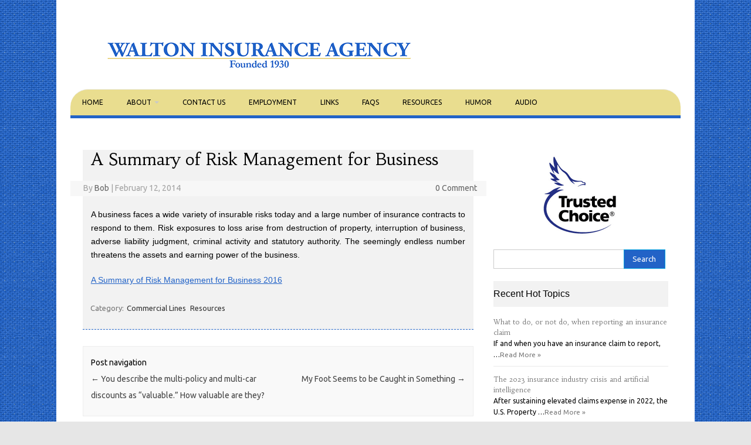

--- FILE ---
content_type: text/html; charset=UTF-8
request_url: https://www.waltonins.com/a-summary-of-risk-management-for-business/
body_size: 9332
content:
<!DOCTYPE html>
<!--[if IE 7]>
<html class="ie ie7" lang="en-US">
<![endif]-->
<!--[if IE 8]>
<html class="ie ie8" lang="en-US">
<![endif]-->
<!--[if !(IE 7) | !(IE 8)  ]><!-->
<html lang="en-US">
<!--<![endif]-->
<head>
<meta charset="UTF-8">
<meta name="viewport" content="width=device-width, initial-scale=1">
<link rel="profile" href="https://gmpg.org/xfn/11">
<link rel="pingback" href="https://www.waltonins.com/wp/xmlrpc.php" />
<!--[if lt IE 9]>
<script src="https://www.waltonins.com/wp/wp-content/themes/iconic-one/js/html5.js" type="text/javascript"></script>
<![endif]-->
<title>A Summary of Risk Management for Business &#8211; Walton Insurance Agency</title>
<meta name='robots' content='max-image-preview:large' />
	<style>img:is([sizes="auto" i], [sizes^="auto," i]) { contain-intrinsic-size: 3000px 1500px }</style>
	<link rel='dns-prefetch' href='//fonts.googleapis.com' />
<link rel="alternate" type="application/rss+xml" title="Walton Insurance Agency &raquo; Feed" href="https://www.waltonins.com/feed/" />

<script>
var MP3jPLAYLISTS = [];
var MP3jPLAYERS = [];
</script>
<script type="text/javascript">
/* <![CDATA[ */
window._wpemojiSettings = {"baseUrl":"https:\/\/s.w.org\/images\/core\/emoji\/16.0.1\/72x72\/","ext":".png","svgUrl":"https:\/\/s.w.org\/images\/core\/emoji\/16.0.1\/svg\/","svgExt":".svg","source":{"concatemoji":"https:\/\/www.waltonins.com\/wp\/wp-includes\/js\/wp-emoji-release.min.js?ver=f95e0aebf9aa26af2f61e08f549c01ea"}};
/*! This file is auto-generated */
!function(s,n){var o,i,e;function c(e){try{var t={supportTests:e,timestamp:(new Date).valueOf()};sessionStorage.setItem(o,JSON.stringify(t))}catch(e){}}function p(e,t,n){e.clearRect(0,0,e.canvas.width,e.canvas.height),e.fillText(t,0,0);var t=new Uint32Array(e.getImageData(0,0,e.canvas.width,e.canvas.height).data),a=(e.clearRect(0,0,e.canvas.width,e.canvas.height),e.fillText(n,0,0),new Uint32Array(e.getImageData(0,0,e.canvas.width,e.canvas.height).data));return t.every(function(e,t){return e===a[t]})}function u(e,t){e.clearRect(0,0,e.canvas.width,e.canvas.height),e.fillText(t,0,0);for(var n=e.getImageData(16,16,1,1),a=0;a<n.data.length;a++)if(0!==n.data[a])return!1;return!0}function f(e,t,n,a){switch(t){case"flag":return n(e,"\ud83c\udff3\ufe0f\u200d\u26a7\ufe0f","\ud83c\udff3\ufe0f\u200b\u26a7\ufe0f")?!1:!n(e,"\ud83c\udde8\ud83c\uddf6","\ud83c\udde8\u200b\ud83c\uddf6")&&!n(e,"\ud83c\udff4\udb40\udc67\udb40\udc62\udb40\udc65\udb40\udc6e\udb40\udc67\udb40\udc7f","\ud83c\udff4\u200b\udb40\udc67\u200b\udb40\udc62\u200b\udb40\udc65\u200b\udb40\udc6e\u200b\udb40\udc67\u200b\udb40\udc7f");case"emoji":return!a(e,"\ud83e\udedf")}return!1}function g(e,t,n,a){var r="undefined"!=typeof WorkerGlobalScope&&self instanceof WorkerGlobalScope?new OffscreenCanvas(300,150):s.createElement("canvas"),o=r.getContext("2d",{willReadFrequently:!0}),i=(o.textBaseline="top",o.font="600 32px Arial",{});return e.forEach(function(e){i[e]=t(o,e,n,a)}),i}function t(e){var t=s.createElement("script");t.src=e,t.defer=!0,s.head.appendChild(t)}"undefined"!=typeof Promise&&(o="wpEmojiSettingsSupports",i=["flag","emoji"],n.supports={everything:!0,everythingExceptFlag:!0},e=new Promise(function(e){s.addEventListener("DOMContentLoaded",e,{once:!0})}),new Promise(function(t){var n=function(){try{var e=JSON.parse(sessionStorage.getItem(o));if("object"==typeof e&&"number"==typeof e.timestamp&&(new Date).valueOf()<e.timestamp+604800&&"object"==typeof e.supportTests)return e.supportTests}catch(e){}return null}();if(!n){if("undefined"!=typeof Worker&&"undefined"!=typeof OffscreenCanvas&&"undefined"!=typeof URL&&URL.createObjectURL&&"undefined"!=typeof Blob)try{var e="postMessage("+g.toString()+"("+[JSON.stringify(i),f.toString(),p.toString(),u.toString()].join(",")+"));",a=new Blob([e],{type:"text/javascript"}),r=new Worker(URL.createObjectURL(a),{name:"wpTestEmojiSupports"});return void(r.onmessage=function(e){c(n=e.data),r.terminate(),t(n)})}catch(e){}c(n=g(i,f,p,u))}t(n)}).then(function(e){for(var t in e)n.supports[t]=e[t],n.supports.everything=n.supports.everything&&n.supports[t],"flag"!==t&&(n.supports.everythingExceptFlag=n.supports.everythingExceptFlag&&n.supports[t]);n.supports.everythingExceptFlag=n.supports.everythingExceptFlag&&!n.supports.flag,n.DOMReady=!1,n.readyCallback=function(){n.DOMReady=!0}}).then(function(){return e}).then(function(){var e;n.supports.everything||(n.readyCallback(),(e=n.source||{}).concatemoji?t(e.concatemoji):e.wpemoji&&e.twemoji&&(t(e.twemoji),t(e.wpemoji)))}))}((window,document),window._wpemojiSettings);
/* ]]> */
</script>

<style id='wp-emoji-styles-inline-css' type='text/css'>

	img.wp-smiley, img.emoji {
		display: inline !important;
		border: none !important;
		box-shadow: none !important;
		height: 1em !important;
		width: 1em !important;
		margin: 0 0.07em !important;
		vertical-align: -0.1em !important;
		background: none !important;
		padding: 0 !important;
	}
</style>
<link rel='stylesheet' id='wp-block-library-css' href='https://www.waltonins.com/wp/wp-includes/css/dist/block-library/style.min.css?ver=f95e0aebf9aa26af2f61e08f549c01ea' type='text/css' media='all' />
<style id='classic-theme-styles-inline-css' type='text/css'>
/*! This file is auto-generated */
.wp-block-button__link{color:#fff;background-color:#32373c;border-radius:9999px;box-shadow:none;text-decoration:none;padding:calc(.667em + 2px) calc(1.333em + 2px);font-size:1.125em}.wp-block-file__button{background:#32373c;color:#fff;text-decoration:none}
</style>
<style id='global-styles-inline-css' type='text/css'>
:root{--wp--preset--aspect-ratio--square: 1;--wp--preset--aspect-ratio--4-3: 4/3;--wp--preset--aspect-ratio--3-4: 3/4;--wp--preset--aspect-ratio--3-2: 3/2;--wp--preset--aspect-ratio--2-3: 2/3;--wp--preset--aspect-ratio--16-9: 16/9;--wp--preset--aspect-ratio--9-16: 9/16;--wp--preset--color--black: #000000;--wp--preset--color--cyan-bluish-gray: #abb8c3;--wp--preset--color--white: #ffffff;--wp--preset--color--pale-pink: #f78da7;--wp--preset--color--vivid-red: #cf2e2e;--wp--preset--color--luminous-vivid-orange: #ff6900;--wp--preset--color--luminous-vivid-amber: #fcb900;--wp--preset--color--light-green-cyan: #7bdcb5;--wp--preset--color--vivid-green-cyan: #00d084;--wp--preset--color--pale-cyan-blue: #8ed1fc;--wp--preset--color--vivid-cyan-blue: #0693e3;--wp--preset--color--vivid-purple: #9b51e0;--wp--preset--gradient--vivid-cyan-blue-to-vivid-purple: linear-gradient(135deg,rgba(6,147,227,1) 0%,rgb(155,81,224) 100%);--wp--preset--gradient--light-green-cyan-to-vivid-green-cyan: linear-gradient(135deg,rgb(122,220,180) 0%,rgb(0,208,130) 100%);--wp--preset--gradient--luminous-vivid-amber-to-luminous-vivid-orange: linear-gradient(135deg,rgba(252,185,0,1) 0%,rgba(255,105,0,1) 100%);--wp--preset--gradient--luminous-vivid-orange-to-vivid-red: linear-gradient(135deg,rgba(255,105,0,1) 0%,rgb(207,46,46) 100%);--wp--preset--gradient--very-light-gray-to-cyan-bluish-gray: linear-gradient(135deg,rgb(238,238,238) 0%,rgb(169,184,195) 100%);--wp--preset--gradient--cool-to-warm-spectrum: linear-gradient(135deg,rgb(74,234,220) 0%,rgb(151,120,209) 20%,rgb(207,42,186) 40%,rgb(238,44,130) 60%,rgb(251,105,98) 80%,rgb(254,248,76) 100%);--wp--preset--gradient--blush-light-purple: linear-gradient(135deg,rgb(255,206,236) 0%,rgb(152,150,240) 100%);--wp--preset--gradient--blush-bordeaux: linear-gradient(135deg,rgb(254,205,165) 0%,rgb(254,45,45) 50%,rgb(107,0,62) 100%);--wp--preset--gradient--luminous-dusk: linear-gradient(135deg,rgb(255,203,112) 0%,rgb(199,81,192) 50%,rgb(65,88,208) 100%);--wp--preset--gradient--pale-ocean: linear-gradient(135deg,rgb(255,245,203) 0%,rgb(182,227,212) 50%,rgb(51,167,181) 100%);--wp--preset--gradient--electric-grass: linear-gradient(135deg,rgb(202,248,128) 0%,rgb(113,206,126) 100%);--wp--preset--gradient--midnight: linear-gradient(135deg,rgb(2,3,129) 0%,rgb(40,116,252) 100%);--wp--preset--font-size--small: 13px;--wp--preset--font-size--medium: 20px;--wp--preset--font-size--large: 36px;--wp--preset--font-size--x-large: 42px;--wp--preset--spacing--20: 0.44rem;--wp--preset--spacing--30: 0.67rem;--wp--preset--spacing--40: 1rem;--wp--preset--spacing--50: 1.5rem;--wp--preset--spacing--60: 2.25rem;--wp--preset--spacing--70: 3.38rem;--wp--preset--spacing--80: 5.06rem;--wp--preset--shadow--natural: 6px 6px 9px rgba(0, 0, 0, 0.2);--wp--preset--shadow--deep: 12px 12px 50px rgba(0, 0, 0, 0.4);--wp--preset--shadow--sharp: 6px 6px 0px rgba(0, 0, 0, 0.2);--wp--preset--shadow--outlined: 6px 6px 0px -3px rgba(255, 255, 255, 1), 6px 6px rgba(0, 0, 0, 1);--wp--preset--shadow--crisp: 6px 6px 0px rgba(0, 0, 0, 1);}:where(.is-layout-flex){gap: 0.5em;}:where(.is-layout-grid){gap: 0.5em;}body .is-layout-flex{display: flex;}.is-layout-flex{flex-wrap: wrap;align-items: center;}.is-layout-flex > :is(*, div){margin: 0;}body .is-layout-grid{display: grid;}.is-layout-grid > :is(*, div){margin: 0;}:where(.wp-block-columns.is-layout-flex){gap: 2em;}:where(.wp-block-columns.is-layout-grid){gap: 2em;}:where(.wp-block-post-template.is-layout-flex){gap: 1.25em;}:where(.wp-block-post-template.is-layout-grid){gap: 1.25em;}.has-black-color{color: var(--wp--preset--color--black) !important;}.has-cyan-bluish-gray-color{color: var(--wp--preset--color--cyan-bluish-gray) !important;}.has-white-color{color: var(--wp--preset--color--white) !important;}.has-pale-pink-color{color: var(--wp--preset--color--pale-pink) !important;}.has-vivid-red-color{color: var(--wp--preset--color--vivid-red) !important;}.has-luminous-vivid-orange-color{color: var(--wp--preset--color--luminous-vivid-orange) !important;}.has-luminous-vivid-amber-color{color: var(--wp--preset--color--luminous-vivid-amber) !important;}.has-light-green-cyan-color{color: var(--wp--preset--color--light-green-cyan) !important;}.has-vivid-green-cyan-color{color: var(--wp--preset--color--vivid-green-cyan) !important;}.has-pale-cyan-blue-color{color: var(--wp--preset--color--pale-cyan-blue) !important;}.has-vivid-cyan-blue-color{color: var(--wp--preset--color--vivid-cyan-blue) !important;}.has-vivid-purple-color{color: var(--wp--preset--color--vivid-purple) !important;}.has-black-background-color{background-color: var(--wp--preset--color--black) !important;}.has-cyan-bluish-gray-background-color{background-color: var(--wp--preset--color--cyan-bluish-gray) !important;}.has-white-background-color{background-color: var(--wp--preset--color--white) !important;}.has-pale-pink-background-color{background-color: var(--wp--preset--color--pale-pink) !important;}.has-vivid-red-background-color{background-color: var(--wp--preset--color--vivid-red) !important;}.has-luminous-vivid-orange-background-color{background-color: var(--wp--preset--color--luminous-vivid-orange) !important;}.has-luminous-vivid-amber-background-color{background-color: var(--wp--preset--color--luminous-vivid-amber) !important;}.has-light-green-cyan-background-color{background-color: var(--wp--preset--color--light-green-cyan) !important;}.has-vivid-green-cyan-background-color{background-color: var(--wp--preset--color--vivid-green-cyan) !important;}.has-pale-cyan-blue-background-color{background-color: var(--wp--preset--color--pale-cyan-blue) !important;}.has-vivid-cyan-blue-background-color{background-color: var(--wp--preset--color--vivid-cyan-blue) !important;}.has-vivid-purple-background-color{background-color: var(--wp--preset--color--vivid-purple) !important;}.has-black-border-color{border-color: var(--wp--preset--color--black) !important;}.has-cyan-bluish-gray-border-color{border-color: var(--wp--preset--color--cyan-bluish-gray) !important;}.has-white-border-color{border-color: var(--wp--preset--color--white) !important;}.has-pale-pink-border-color{border-color: var(--wp--preset--color--pale-pink) !important;}.has-vivid-red-border-color{border-color: var(--wp--preset--color--vivid-red) !important;}.has-luminous-vivid-orange-border-color{border-color: var(--wp--preset--color--luminous-vivid-orange) !important;}.has-luminous-vivid-amber-border-color{border-color: var(--wp--preset--color--luminous-vivid-amber) !important;}.has-light-green-cyan-border-color{border-color: var(--wp--preset--color--light-green-cyan) !important;}.has-vivid-green-cyan-border-color{border-color: var(--wp--preset--color--vivid-green-cyan) !important;}.has-pale-cyan-blue-border-color{border-color: var(--wp--preset--color--pale-cyan-blue) !important;}.has-vivid-cyan-blue-border-color{border-color: var(--wp--preset--color--vivid-cyan-blue) !important;}.has-vivid-purple-border-color{border-color: var(--wp--preset--color--vivid-purple) !important;}.has-vivid-cyan-blue-to-vivid-purple-gradient-background{background: var(--wp--preset--gradient--vivid-cyan-blue-to-vivid-purple) !important;}.has-light-green-cyan-to-vivid-green-cyan-gradient-background{background: var(--wp--preset--gradient--light-green-cyan-to-vivid-green-cyan) !important;}.has-luminous-vivid-amber-to-luminous-vivid-orange-gradient-background{background: var(--wp--preset--gradient--luminous-vivid-amber-to-luminous-vivid-orange) !important;}.has-luminous-vivid-orange-to-vivid-red-gradient-background{background: var(--wp--preset--gradient--luminous-vivid-orange-to-vivid-red) !important;}.has-very-light-gray-to-cyan-bluish-gray-gradient-background{background: var(--wp--preset--gradient--very-light-gray-to-cyan-bluish-gray) !important;}.has-cool-to-warm-spectrum-gradient-background{background: var(--wp--preset--gradient--cool-to-warm-spectrum) !important;}.has-blush-light-purple-gradient-background{background: var(--wp--preset--gradient--blush-light-purple) !important;}.has-blush-bordeaux-gradient-background{background: var(--wp--preset--gradient--blush-bordeaux) !important;}.has-luminous-dusk-gradient-background{background: var(--wp--preset--gradient--luminous-dusk) !important;}.has-pale-ocean-gradient-background{background: var(--wp--preset--gradient--pale-ocean) !important;}.has-electric-grass-gradient-background{background: var(--wp--preset--gradient--electric-grass) !important;}.has-midnight-gradient-background{background: var(--wp--preset--gradient--midnight) !important;}.has-small-font-size{font-size: var(--wp--preset--font-size--small) !important;}.has-medium-font-size{font-size: var(--wp--preset--font-size--medium) !important;}.has-large-font-size{font-size: var(--wp--preset--font-size--large) !important;}.has-x-large-font-size{font-size: var(--wp--preset--font-size--x-large) !important;}
:where(.wp-block-post-template.is-layout-flex){gap: 1.25em;}:where(.wp-block-post-template.is-layout-grid){gap: 1.25em;}
:where(.wp-block-columns.is-layout-flex){gap: 2em;}:where(.wp-block-columns.is-layout-grid){gap: 2em;}
:root :where(.wp-block-pullquote){font-size: 1.5em;line-height: 1.6;}
</style>
<link rel='stylesheet' id='colorbox-css-css' href='https://www.waltonins.com/wp/wp-content/plugins/easy-image-display/css/colorbox.css?ver=f95e0aebf9aa26af2f61e08f549c01ea' type='text/css' media='all' />
<link rel='stylesheet' id='googlefonts-css' href='https://fonts.googleapis.com/css?family=Habibi:400|Montserrat:400,400italic&subset=latin' type='text/css' media='all' />
<link rel='stylesheet' id='themonic-fonts-css' href='https://fonts.googleapis.com/css?family=Ubuntu%3A400%2C700&#038;subset=latin%2Clatin-ext' type='text/css' media='all' />
<link rel='stylesheet' id='themonic-style-css' href='https://www.waltonins.com/wp/wp-content/themes/iconic-juan/style.css?ver=2.4' type='text/css' media='all' />
<link rel='stylesheet' id='custom-style-css' href='https://www.waltonins.com/wp/wp-content/themes/iconic-one/custom.css?ver=f95e0aebf9aa26af2f61e08f549c01ea' type='text/css' media='all' />
<!--[if lt IE 9]>
<link rel='stylesheet' id='themonic-ie-css' href='https://www.waltonins.com/wp/wp-content/themes/iconic-one/css/ie.css?ver=20130305' type='text/css' media='all' />
<![endif]-->
<link rel='stylesheet' id='mp3-jplayer-css' href='https://www.waltonins.com/wp/wp-content/plugins/mp3-jplayer/css/dark.css?ver=2.7.3' type='text/css' media='all' />
<script type="text/javascript" src="https://www.waltonins.com/wp/wp-includes/js/jquery/jquery.min.js?ver=3.7.1" id="jquery-core-js"></script>
<script type="text/javascript" src="https://www.waltonins.com/wp/wp-includes/js/jquery/jquery-migrate.min.js?ver=3.4.1" id="jquery-migrate-js"></script>
<link rel="https://api.w.org/" href="https://www.waltonins.com/wp-json/" /><link rel="alternate" title="JSON" type="application/json" href="https://www.waltonins.com/wp-json/wp/v2/posts/274" /><link rel="EditURI" type="application/rsd+xml" title="RSD" href="https://www.waltonins.com/wp/xmlrpc.php?rsd" />

<link rel="canonical" href="https://www.waltonins.com/a-summary-of-risk-management-for-business/" />
<link rel='shortlink' href='https://www.waltonins.com/?p=274' />
<link rel="alternate" title="oEmbed (JSON)" type="application/json+oembed" href="https://www.waltonins.com/wp-json/oembed/1.0/embed?url=https%3A%2F%2Fwww.waltonins.com%2Fa-summary-of-risk-management-for-business%2F" />
<link rel="alternate" title="oEmbed (XML)" type="text/xml+oembed" href="https://www.waltonins.com/wp-json/oembed/1.0/embed?url=https%3A%2F%2Fwww.waltonins.com%2Fa-summary-of-risk-management-for-business%2F&#038;format=xml" />
<script type="text/javascript">
(function(url){
	if(/(?:Chrome\/26\.0\.1410\.63 Safari\/537\.31|WordfenceTestMonBot)/.test(navigator.userAgent)){ return; }
	var addEvent = function(evt, handler) {
		if (window.addEventListener) {
			document.addEventListener(evt, handler, false);
		} else if (window.attachEvent) {
			document.attachEvent('on' + evt, handler);
		}
	};
	var removeEvent = function(evt, handler) {
		if (window.removeEventListener) {
			document.removeEventListener(evt, handler, false);
		} else if (window.detachEvent) {
			document.detachEvent('on' + evt, handler);
		}
	};
	var evts = 'contextmenu dblclick drag dragend dragenter dragleave dragover dragstart drop keydown keypress keyup mousedown mousemove mouseout mouseover mouseup mousewheel scroll'.split(' ');
	var logHuman = function() {
		if (window.wfLogHumanRan) { return; }
		window.wfLogHumanRan = true;
		var wfscr = document.createElement('script');
		wfscr.type = 'text/javascript';
		wfscr.async = true;
		wfscr.src = url + '&r=' + Math.random();
		(document.getElementsByTagName('head')[0]||document.getElementsByTagName('body')[0]).appendChild(wfscr);
		for (var i = 0; i < evts.length; i++) {
			removeEvent(evts[i], logHuman);
		}
	};
	for (var i = 0; i < evts.length; i++) {
		addEvent(evts[i], logHuman);
	}
})('//www.waltonins.com/?wordfence_lh=1&hid=BC36547BF873A16565517764BE69A1A6');
</script><style type='text/css' media='screen'>
	h1{ font-family:"Habibi", arial, sans-serif;}
	h2{ font-family:"Habibi", arial, sans-serif;}
	h3{ font-family:"Habibi", arial, sans-serif;}
	h4{ font-family:"Habibi", arial, sans-serif;}
	h5{ font-family:"Habibi", arial, sans-serif;}
	h6{ font-family:"Habibi", arial, sans-serif;}
	color: #000;
</style>
<!-- fonts delivered by Wordpress Google Fonts, a plugin by Adrian3.com --><style type="text/css" id="custom-background-css">
body.custom-background { background-image: url("https://www.waltonins.com/wp/wp-content/uploads/2014/02/N33wg9.png"); background-position: left top; background-size: auto; background-repeat: repeat; background-attachment: fixed; }
</style>
			<style type="text/css" id="wp-custom-css">
			/*
You can add your own CSS here.

Click the help icon above to learn more.
*/
body {
	color: #000;
}

.entry-header .entry-title a {
	color: #2263C7;
}

a {
	color: #2263C7;
}		</style>
		</head>
<body class="wp-singular post-template-default single single-post postid-274 single-format-standard custom-background wp-theme-iconic-one wp-child-theme-iconic-juan custom-font-enabled">
<div id="page" class="site">
	<a class="skip-link screen-reader-text" href="#main" title="Skip to content">Skip to content</a>
	<header id="masthead" class="site-header" role="banner">
					
		<div class="themonic-logo">
        <a href="https://www.waltonins.com/" title="Walton Insurance Agency" rel="home"><img src="https://www.waltonins.com/wp/wp-content/uploads/2014/03/waltInsHd_sm.png" alt="Walton Insurance Agency"></a>
		</div>
				
		<nav id="site-navigation" class="themonic-nav" role="navigation">
		<button class="menu-toggle" aria-controls="menu-top" aria-expanded="false">Menu<label class="iomenu">
  <div class="iolines"></div>
  <div class="iolines"></div>
  <div class="iolines"></div>
</label></button>
			<ul id="menu-top" class="nav-menu"><li id="menu-item-103" class="menu-item menu-item-type-custom menu-item-object-custom menu-item-home menu-item-103"><a href="https://www.waltonins.com/">Home</a></li>
<li id="menu-item-2161" class="menu-item menu-item-type-custom menu-item-object-custom menu-item-has-children menu-item-2161"><a>About</a>
<ul class="sub-menu">
	<li id="menu-item-2143" class="menu-item menu-item-type-post_type menu-item-object-page menu-item-2143"><a href="https://www.waltonins.com/about/">Agency History</a></li>
	<li id="menu-item-156" class="menu-item menu-item-type-post_type menu-item-object-page menu-item-156"><a href="https://www.waltonins.com/our-mission/">Our Mission</a></li>
	<li id="menu-item-111" class="menu-item menu-item-type-post_type menu-item-object-page menu-item-111"><a href="https://www.waltonins.com/our-staff/">Our Staff</a></li>
</ul>
</li>
<li id="menu-item-105" class="menu-item menu-item-type-post_type menu-item-object-page menu-item-105"><a href="https://www.waltonins.com/contact-us/">Contact Us</a></li>
<li id="menu-item-255" class="menu-item menu-item-type-post_type menu-item-object-page menu-item-255"><a href="https://www.waltonins.com/employment/">Employment</a></li>
<li id="menu-item-107" class="menu-item menu-item-type-post_type menu-item-object-page menu-item-107"><a href="https://www.waltonins.com/links/">Links</a></li>
<li id="menu-item-218" class="menu-item menu-item-type-taxonomy menu-item-object-category menu-item-218"><a href="https://www.waltonins.com/category/3/">FAQs</a></li>
<li id="menu-item-936" class="menu-item menu-item-type-post_type menu-item-object-page menu-item-936"><a href="https://www.waltonins.com/resources/">Resources</a></li>
<li id="menu-item-373" class="menu-item menu-item-type-taxonomy menu-item-object-category menu-item-373"><a href="https://www.waltonins.com/category/4a/">Humor</a></li>
<li id="menu-item-469" class="menu-item menu-item-type-post_type menu-item-object-page menu-item-469"><a href="https://www.waltonins.com/audio/">Audio</a></li>
</ul>		</nav><!-- #site-navigation -->
		<div class="clear"></div>
	</header><!-- #masthead -->
<div id="main" class="wrapper">	<div id="primary" class="site-content">
		<div id="content" role="main">

			
				
	<article id="post-274" class="post-274 post type-post status-publish format-standard hentry category-1a1 category-resources">
				<header class="entry-header">
						<h1 class="entry-title">A Summary of Risk Management for Business</h1>
									
		<div class="below-title-meta">
		<div class="adt">
		By        <span class="vcard author">
			<span class="fn"><a href="https://www.waltonins.com/author/bob/" title="Posts by Bob" rel="author">Bob</a></span>
        </span>
        <span class="meta-sep">|</span> 
				
				<span class="date updated">February 12, 2014</span>
				 
        </div>
		<div class="adt-comment">
		<a class="link-comments" href="https://www.waltonins.com/a-summary-of-risk-management-for-business/#respond">0 Comment</a> 
        </div>       
		</div><!-- below title meta end -->
			
						
		</header><!-- .entry-header -->

							<div class="entry-content">
												<p>A business faces a wide variety of insurable risks today and a large number of insurance contracts to respond to them. Risk exposures to loss arise from destruction of property, interruption of business, adverse liability judgment, criminal activity and statutory authority. The seemingly endless number threatens the assets and earning power of the business.</p>
<p><a href="https://www.waltonins.com/wp/wp-content/uploads/2014/02/A-Summary-of-Risk-Management-for-Business-2016.pdf">A Summary of Risk Management for Business 2016</a></p>
											</div><!-- .entry-content -->
		
	<footer class="entry-meta">
					<span>Category: <a href="https://www.waltonins.com/category/1a1/" rel="category tag">Commercial Lines</a> <a href="https://www.waltonins.com/category/resources/" rel="category tag">Resources</a></span>
								<span></span>
			
           						</footer><!-- .entry-meta -->
	</article><!-- #post -->
				<nav class="nav-single">
					<div class="assistive-text">Post navigation</div>
					<span class="nav-previous"><a href="https://www.waltonins.com/you-describe-the-multi-policy-and-multi-car-discounts-as-valuable-how-valuable-are-they/" rel="prev"><span class="meta-nav">&larr;</span> You describe the multi-policy and multi-car discounts as “valuable.” How valuable are they?</a></span>
					<span class="nav-next"><a href="https://www.waltonins.com/my-foot-seems-to-be-caught-in-something-2/" rel="next">My Foot Seems to be Caught in Something <span class="meta-nav">&rarr;</span></a></span>
				</nav><!-- .nav-single -->

				
			
		</div><!-- #content -->
	</div><!-- #primary -->


			<div id="secondary" class="widget-area" role="complementary">
			<aside id="widget_sp_image-2" class="widget widget_sp_image"><a href="http://www.trustedchoice.com" target="_self" class="widget_sp_image-image-link"><img width="200" height="144" alt="Trusted Choice" class="attachment-full aligncenter" style="max-width: 100%;" src="https://www.waltonins.com/wp/wp-content/uploads/2013/10/trustedCh.png" /></a></aside><aside id="search-2" class="widget widget_search"><form role="search" method="get" id="searchform" class="searchform" action="https://www.waltonins.com/">
				<div>
					<label class="screen-reader-text" for="s">Search for:</label>
					<input type="text" value="" name="s" id="s" />
					<input type="submit" id="searchsubmit" value="Search" />
				</div>
			</form></aside><aside id="rpwe_widget-2" class="widget rpwe_widget recent-posts-extended"><p class="widget-title">Recent Hot Topics</p><div  class="rpwe-block"><ul class="rpwe-ul"><li class="rpwe-li rpwe-clearfix"><h3 class="rpwe-title"><a href="https://www.waltonins.com/what-to-do-or-not-do-when-you-report-an-insurance-claim/" target="_self">What to do, or not do, when reporting an insurance claim</a></h3><div class="rpwe-summary">If and when you have an insurance claim to report, &hellip;<a href="https://www.waltonins.com/what-to-do-or-not-do-when-you-report-an-insurance-claim/" class="more-link">Read More »</a></div></li><li class="rpwe-li rpwe-clearfix"><h3 class="rpwe-title"><a href="https://www.waltonins.com/the-2023-insurance-industry-crisis-and-artificial-intelligence/" target="_self">The 2023 insurance industry crisis and artificial intelligence</a></h3><div class="rpwe-summary">After sustaining elevated claims expense in 2022, the U.S. Property &hellip;<a href="https://www.waltonins.com/the-2023-insurance-industry-crisis-and-artificial-intelligence/" class="more-link">Read More »</a></div></li><li class="rpwe-li rpwe-clearfix"><h3 class="rpwe-title"><a href="https://www.waltonins.com/the-pandemic-effect-on-homeowners-insurance/" target="_self">The Pandemic Effect On Homeowners Insurance</a></h3><div class="rpwe-summary">Americans live differently now—which means their homeowners insurance coverage must &hellip;<a href="https://www.waltonins.com/the-pandemic-effect-on-homeowners-insurance/" class="more-link">Read More »</a></div></li><li class="rpwe-li rpwe-clearfix"><h3 class="rpwe-title"><a href="https://www.waltonins.com/corona-virus-our-business-hours/" target="_self">Corona Virus &#8211; Our business hours</a></h3><div class="rpwe-summary">Our normal business hours are 9:00 AM to 5:00 PM &hellip;<a href="https://www.waltonins.com/corona-virus-our-business-hours/" class="more-link">Read More »</a></div></li></ul></div><!-- Generated by http://wordpress.org/plugins/recent-posts-widget-extended/ --></aside><aside id="mycategoryorder-2" class="widget widget_mycategoryorder"><p class="widget-title">Categories</p>		<ul>
			<li class="cat-item cat-item-27"><a href="https://www.waltonins.com/category/hiring/">Hiring</a>
</li>
	<li class="cat-item cat-item-28"><a href="https://www.waltonins.com/category/general/">General</a>
</li>
	<li class="cat-item cat-item-17"><a href="https://www.waltonins.com/category/11a/" title="Urgent News">Urgent</a>
</li>
	<li class="cat-item cat-item-19"><a href="https://www.waltonins.com/category/1a/">Hot Topics</a>
</li>
	<li class="cat-item cat-item-21"><a href="https://www.waltonins.com/category/3/" title="Frequently Asked Questions">FAQs</a>
</li>
	<li class="cat-item cat-item-3"><a href="https://www.waltonins.com/category/1a1/">Commercial Lines</a>
<ul class='children'>
	<li class="cat-item cat-item-16"><a href="https://www.waltonins.com/category/1a1/1b1/">Farm Insurance</a>
</li>
	<li class="cat-item cat-item-24"><a href="https://www.waltonins.com/category/1a1/workers-compensation/">Workers&#039; Compensation</a>
</li>
</ul>
</li>
	<li class="cat-item cat-item-2"><a href="https://www.waltonins.com/category/2a/">Personal Lines</a>
<ul class='children'>
	<li class="cat-item cat-item-5"><a href="https://www.waltonins.com/category/2a/2b2/">Homeowner&#039;s Insurance</a>
</li>
	<li class="cat-item cat-item-6"><a href="https://www.waltonins.com/category/2a/2b1/">Auto Insurance</a>
</li>
	<li class="cat-item cat-item-7"><a href="https://www.waltonins.com/category/2a/2b3/">Boat Insurance</a>
</li>
</ul>
</li>
	<li class="cat-item cat-item-4"><a href="https://www.waltonins.com/category/4a/">Humor</a>
</li>
	<li class="cat-item cat-item-23"><a href="https://www.waltonins.com/category/resources/">Resources</a>
</li>
	<li class="cat-item cat-item-1"><a href="https://www.waltonins.com/category/uncategorized/">Uncategorized</a>
</li>
	<li class="cat-item cat-item-26"><a href="https://www.waltonins.com/category/privacypolicy/">Privacy Policy</a>
</li>
		</ul>
		</aside>
		<aside id="recent-posts-2" class="widget widget_recent_entries">
		<p class="widget-title">Recent Posts</p>
		<ul>
											<li>
					<a href="https://www.waltonins.com/walton-insurance-weather-interruptions/">Walton Insurance Weather Interruptions</a>
									</li>
											<li>
					<a href="https://www.waltonins.com/new-motor-carrier-coverage-form/">New Motor Carrier Coverage Form</a>
									</li>
											<li>
					<a href="https://www.waltonins.com/what-to-do-or-not-do-when-you-report-an-insurance-claim/">What to do, or not do, when reporting an insurance claim</a>
									</li>
											<li>
					<a href="https://www.waltonins.com/the-2023-insurance-industry-crisis-and-artificial-intelligence/">The 2023 insurance industry crisis and artificial intelligence</a>
									</li>
											<li>
					<a href="https://www.waltonins.com/workers-compensation-rate-increase-for-2024/">Workers Compensation Rate Decrease for 2024</a>
									</li>
											<li>
					<a href="https://www.waltonins.com/respondeat-superior-a-look-at-when-employers-may-be-held-liable-for-their-employees-conduct/">Respondeat Superior, A Look at When Employers May be Held Liable for Their Employee&#8217;s Conduct</a>
									</li>
											<li>
					<a href="https://www.waltonins.com/soaring-lumber-prices/">Soaring Lumber Prices</a>
									</li>
											<li>
					<a href="https://www.waltonins.com/long-time-walton-associate-passes-away/">Long Time Walton Associate Passes Away</a>
									</li>
											<li>
					<a href="https://www.waltonins.com/the-pandemic-effect-on-homeowners-insurance/">The Pandemic Effect On Homeowners Insurance</a>
									</li>
											<li>
					<a href="https://www.waltonins.com/nationwide-auto-premium-refund/">Nationwide Auto &#8211; Premium Refund</a>
									</li>
					</ul>

		</aside><aside id="archives-2" class="widget widget_archive"><p class="widget-title">Archives</p>
			<ul>
					<li><a href='https://www.waltonins.com/2024/01/'>January 2024</a></li>
	<li><a href='https://www.waltonins.com/2023/12/'>December 2023</a></li>
	<li><a href='https://www.waltonins.com/2023/10/'>October 2023</a></li>
	<li><a href='https://www.waltonins.com/2023/08/'>August 2023</a></li>
	<li><a href='https://www.waltonins.com/2021/08/'>August 2021</a></li>
	<li><a href='https://www.waltonins.com/2021/05/'>May 2021</a></li>
	<li><a href='https://www.waltonins.com/2021/04/'>April 2021</a></li>
	<li><a href='https://www.waltonins.com/2021/01/'>January 2021</a></li>
	<li><a href='https://www.waltonins.com/2020/04/'>April 2020</a></li>
	<li><a href='https://www.waltonins.com/2020/03/'>March 2020</a></li>
	<li><a href='https://www.waltonins.com/2019/11/'>November 2019</a></li>
	<li><a href='https://www.waltonins.com/2019/02/'>February 2019</a></li>
	<li><a href='https://www.waltonins.com/2018/11/'>November 2018</a></li>
	<li><a href='https://www.waltonins.com/2018/08/'>August 2018</a></li>
	<li><a href='https://www.waltonins.com/2017/12/'>December 2017</a></li>
	<li><a href='https://www.waltonins.com/2017/11/'>November 2017</a></li>
	<li><a href='https://www.waltonins.com/2017/09/'>September 2017</a></li>
	<li><a href='https://www.waltonins.com/2017/08/'>August 2017</a></li>
	<li><a href='https://www.waltonins.com/2017/01/'>January 2017</a></li>
	<li><a href='https://www.waltonins.com/2016/11/'>November 2016</a></li>
	<li><a href='https://www.waltonins.com/2016/06/'>June 2016</a></li>
	<li><a href='https://www.waltonins.com/2016/04/'>April 2016</a></li>
	<li><a href='https://www.waltonins.com/2016/03/'>March 2016</a></li>
	<li><a href='https://www.waltonins.com/2016/02/'>February 2016</a></li>
	<li><a href='https://www.waltonins.com/2016/01/'>January 2016</a></li>
	<li><a href='https://www.waltonins.com/2015/12/'>December 2015</a></li>
	<li><a href='https://www.waltonins.com/2015/11/'>November 2015</a></li>
	<li><a href='https://www.waltonins.com/2015/10/'>October 2015</a></li>
	<li><a href='https://www.waltonins.com/2015/09/'>September 2015</a></li>
	<li><a href='https://www.waltonins.com/2015/08/'>August 2015</a></li>
	<li><a href='https://www.waltonins.com/2015/07/'>July 2015</a></li>
	<li><a href='https://www.waltonins.com/2015/06/'>June 2015</a></li>
	<li><a href='https://www.waltonins.com/2015/02/'>February 2015</a></li>
	<li><a href='https://www.waltonins.com/2015/01/'>January 2015</a></li>
	<li><a href='https://www.waltonins.com/2014/12/'>December 2014</a></li>
	<li><a href='https://www.waltonins.com/2014/10/'>October 2014</a></li>
	<li><a href='https://www.waltonins.com/2014/08/'>August 2014</a></li>
	<li><a href='https://www.waltonins.com/2014/07/'>July 2014</a></li>
	<li><a href='https://www.waltonins.com/2014/06/'>June 2014</a></li>
	<li><a href='https://www.waltonins.com/2014/05/'>May 2014</a></li>
	<li><a href='https://www.waltonins.com/2014/04/'>April 2014</a></li>
	<li><a href='https://www.waltonins.com/2014/03/'>March 2014</a></li>
	<li><a href='https://www.waltonins.com/2014/02/'>February 2014</a></li>
	<li><a href='https://www.waltonins.com/2014/01/'>January 2014</a></li>
			</ul>

			</aside>		</div><!-- #secondary -->
		</div><!-- #main .wrapper -->
	<footer id="colophon" role="contentinfo">
		<div class="site-info">
		<div class="footercopy">213 First Avenue East - Oskaloosa</div>
		<div class="footercredit">641-673-8371</div>
		<div class="clear"></div>
		</div><!-- .site-info -->
		</footer><!-- #colophon -->
		<div class="site-wordpress">
				<a href="https://themonic.com/iconic-one/">Iconic One</a> Theme | Powered by <a href="https://wordpress.org">Wordpress</a>
				</div><!-- .site-info -->
				<div class="clear"></div>
</div><!-- #page -->

<script type="speculationrules">
{"prefetch":[{"source":"document","where":{"and":[{"href_matches":"\/*"},{"not":{"href_matches":["\/wp\/wp-*.php","\/wp\/wp-admin\/*","\/wp\/wp-content\/uploads\/*","\/wp\/wp-content\/*","\/wp\/wp-content\/plugins\/*","\/wp\/wp-content\/themes\/iconic-juan\/*","\/wp\/wp-content\/themes\/iconic-one\/*","\/*\\?(.+)"]}},{"not":{"selector_matches":"a[rel~=\"nofollow\"]"}},{"not":{"selector_matches":".no-prefetch, .no-prefetch a"}}]},"eagerness":"conservative"}]}
</script>
<link rel='stylesheet' id='rpwe-style-css' href='https://www.waltonins.com/wp/wp-content/plugins/recent-posts-widget-extended/assets/css/rpwe-frontend.css?ver=2.0.2' type='text/css' media='all' />
<script type="text/javascript" src="https://www.waltonins.com/wp/wp-content/plugins/easy-image-display/js/jquery.colorbox-min.js?ver=f95e0aebf9aa26af2f61e08f549c01ea" id="colorbox-js"></script>
<script type="text/javascript" src="https://www.waltonins.com/wp/wp-content/themes/iconic-one/js/selectnav.js?ver=1.0" id="themonic-mobile-navigation-js"></script>
<script defer src="https://static.cloudflareinsights.com/beacon.min.js/vcd15cbe7772f49c399c6a5babf22c1241717689176015" integrity="sha512-ZpsOmlRQV6y907TI0dKBHq9Md29nnaEIPlkf84rnaERnq6zvWvPUqr2ft8M1aS28oN72PdrCzSjY4U6VaAw1EQ==" data-cf-beacon='{"version":"2024.11.0","token":"e37c8c731f8e47ee8fc98fba3776172d","r":1,"server_timing":{"name":{"cfCacheStatus":true,"cfEdge":true,"cfExtPri":true,"cfL4":true,"cfOrigin":true,"cfSpeedBrain":true},"location_startswith":null}}' crossorigin="anonymous"></script>
</body>
</html>

<!-- Page cached by LiteSpeed Cache 7.7 on 2026-01-27 13:32:32 -->

--- FILE ---
content_type: text/css
request_url: https://www.waltonins.com/wp/wp-content/themes/iconic-juan/style.css?ver=2.4
body_size: 1237
content:
/*
 Theme Name:   iconic-juan
 Description:  Iconic One Child Theme
 Author:       Ryan Walton
 Author URI:   http://example.com
 Template:     iconic-one
 Version:      1.0.0
 Text Domain:  iconic-one-child
*/

@import url("../iconic-one/style.css");

/* =Theme customization starts here
-------------------------------------------------------------- */
/*content area*/

body {
	color: #000;
}


/* Header */

.site-header {

	border-left: none; /*1px solid #E9DD8F;*/
    border-right: none; /*1px solid #E9DD8F;*/
    border-top: none; /*1px solid #E9DD8F;*/
    height: auto;
    margin-bottom:24px;
    text-align: left;
	}






/* Navigation Menu */

.themonic-nav .current-menu-item > a,
	.themonic-nav .current-menu-ancestor > a,
	.themonic-nav .current_page_item > a,
	.themonic-nav .current_page_ancestor > a {
		    background: none repeat scroll 0 0 #2263C7;  /* blue background*/
			font-weight: bold;
			/*border-top-left-radius: 30px 10px;
			border-top-right-radius: 30px 10px;*/
			
	}
	
.themonic-nav .assistive-text:focus {
	background: #fff;
	border: 2px solid #333;
	border-radius: 3px;
	clip: auto !important;
	color: #000;
	display: block;
	font-size: 12px;
	padding: 12px;
	position: absolute;
	top: 5px;
	left: 5px;
	z-index: 100000; /* Above WP toolbar */
	
}

.themonic-nav ul.nav-menu,
.themonic-nav div.nav-menu > ul {
	background:none repeat scroll 0 0 #E9DD8F; /* brown background */
	border-top-left-radius: 30px 30px;
	border-top-right-radius: 30px 30px;
	border-bottom: 5px solid #2263C7;  /* blue underline*/
	border-top: 1px solid #ededed;
	display: inline-block !important;
	text-align: left;
	width: 100%;
	}
	
.themonic-nav li a {
		border-bottom: 0;
		color: #000; /* font color - menu no highlight */
		line-height: 3.692307692;
		padding: 0 20px;
		text-transform: uppercase;
		white-space: nowrap;
		transition: .3s ease 0s;
		background-color: none;
	}

.themonic-nav li a:hover {
		color: #fff;  /* font color */
	}

.themonic-nav li:hover {
		display: inline-block;
		text-decoration: none;
		background-color:#8395E0;  /* light blue */
		border-top-left-radius: 30px 10px;
		border-top-right-radius: 30px 10px;
	}
	
	
/* Employment Color*/
/*
.themonic-nav div.nav-menu > ul #menu-item-255 {
	background:none repeat scroll 0 0 #EEEEEF; /* brown background */
} 
/* .main-navigation .main-nav ul li#menu-item-255 a {
      background-color: #20DD20 !important;
} */

/* .main-navigation .main-nav ul li #menu-item-255 
{
background-color: #20DD20 !important;
} */
	
/* Widgets */

.widget-area .widget-title {
	font-weight: bold;
}

.widget-area .widget p {
	padding: 10px 0 10px 0;
}


/* Media Wrapper */

.wrapper{border:none;/*border: 1px solid #E9DD8F;*/}  /*brown line around main area*/

/* Posts */

.entry-header .entry-title  {
	text-decoration: none;
	padding: 0 0 0 .5em; /* make header even with content */
}

.entry-content h1, .entry-content h2, .entry-content h3, .entry-content h4, .entry-content h5 {
	padding: 0 0 0 .5em; /* make headings even with content */
}

.entry-meta {
	padding: 0em 0em 0em 1em; /* make header even with content */
}


.site-content article {
	border-bottom: 1px dashed #2263C7;  /*blue Line under post*/
	background-color: #F2F2F2;
	margin-bottom: 28px;
	padding-bottom: 24px;
	word-wrap: break-word;
	-webkit-hyphens: auto;
	-moz-hyphens: auto;
	hyphens: auto;
}


	.site-content {
	border-right: none; /*1px solid #E9DD8F; brown line left of widget area*/
    float: left;
    margin: 0px 1%;
    padding: 30px 2% 0 1%;
    width: 64.1042%;
	}
	body.template-front-page .site-content,
	body.single-attachment .site-content,
	body.full-width .site-content {
		width: 96%;
	}

/* search buttion */

#searchsubmit {
    background: #2263C7;
    color: #FFFFFF;
	margin-left: -4px;
}


/* Footer */
footer[role="contentinfo"] {
	border-bottom-left-radius: 30px 30px;
	border-bottom-right-radius: 30px 30px;
	background: #E9DD8F; /* brown background for footer*/

}

/* h3.rpwe-title {
color: red;
} */

/* custom */

/* Gallery */
.gallery-caption {
	font-family: verdana, arial, sans-serif;
	padding: 0em 0em 1em 0em;
}

p.pullquote {
  font-family: 'Habibi', serif;
  display: block;
  font-style: italic;
  font-weight: bold;
  font-size: .95em;
  color: #2263C7;
  background-color: #f5f5f5;
  padding: 1em;
  margin: 1em;
  border-style: dashed;
  border-color: #2364C8;
  border-width: 1px;
}
p.reversed_right{
	line-height:1em;
}

ul.reversed{
	float:left;
	width:200px;
	display:block;
	margin: 0em 16px 1em 16px;
	padding: 2em;
	list-style-type: disc;
	background-color:#2263C7;
	color:white;
	font-weight:bold;
}

ul.reversed_right{
	float:right;
	width:300px;
	display:block;
	margin: 0em 16px 1em 16px;
	padding: 2em;
	list-style-type: disc;
	background-color:#2263C7;
	color:white;
	font-weight:bold;
}

li.reversed_right{
	margin-bottom:.5em;
}

li.reg{
	font-family: verdana, arial, sans-serif;
	font-size: .95em; /* 1 em = current font size - default is 16px */
	line-height: 1.3em;
	color: #000000;
	padding: 1em 1em 0em 1em;
}
	
	p {
  
	font-family: verdana, arial, sans-serif;
	/*font-size: .95em; /* 1 em = current font size - default is 16px */
	text-align: justify;
	line-height: 1.5em;
	padding: 0em 1em 0em 1em;
	margin: 0px;
}

p.index {
  
	font-family: verdana, arial, sans-serif;
	/*font-size: .95em; /* 1 em = current font size - default is 16px */
	line-height: 1.5em;
	padding: 0em 1em .8em 1em;
	margin: 0px;
}

 /*   body{
        color: #000;
    }

*/

.entry-content img, .comment-content img, .widget img, img.header-image, .author-avatar img, img.wp-post-image {
    box-shadow: none;
} /* gets rid of annoying shadow around images */

a:hover{
	color: #2263C7; /*blue*/
}

.widget-area .widget a:hover{
	color: #2263C7; /*blue*/
}